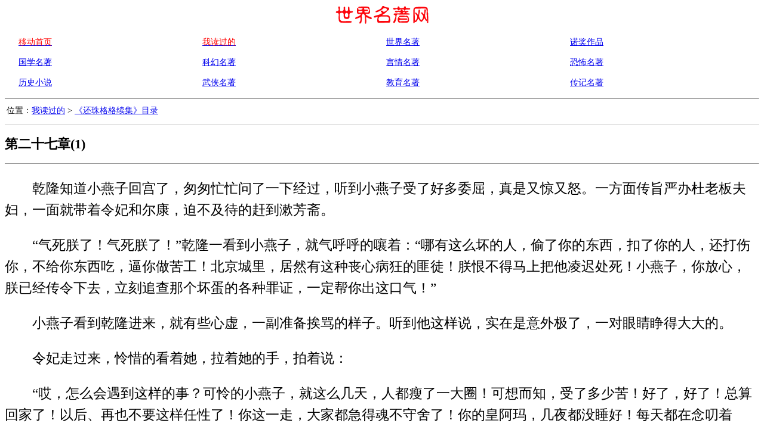

--- FILE ---
content_type: text/html
request_url: http://t.icesmall.cn/wapbook/2/252/49.html
body_size: 13514
content:

<!DOCTYPE html PUBLIC "-//W3C//DTD XHTML 1.0 Transitional//EN" "http://www.w3.org/TR/xhtml1/DTD/xhtml1-transitional.dtd">
<html xmlns="http://www.w3.org/1999/xhtml" xml:lang="zh-CN" lang="zh-CN">
<head>
<meta name="viewport" content="width=device-width, initial-scale=1" />
<meta http-equiv="Content-Type" content="text/html; charset=utf-8"/>
<meta http-equiv="Content-Language" content="zh-CN" />
<title>《还珠格格续集》</title>
<meta name="Keywords" content="中国,琼瑶,言情,少年,电视剧,长篇,世界名著,文学" />
<meta name="description" content="《还珠格格续集》第二十七章(1)_电子书在线阅读_中国琼瑶的代表著作/小说/杂文集-世界名著网" />
<link rel="icon" href="/ebook/images/favicon.ico" type="image/x-icon" />
<link rel="shortcut icon" href="/ebook/images/favicon.ico" type="image/x-icon" />
<link rel="Bookmark" href="/ebook/images/favicon.ico">
<link rel="stylesheet" type="text/css" media="all" href="/ebook/css/default/wap.css" />
<!-- Google tag (gtag.js) -->
<script async src="https://www.googletagmanager.com/gtag/js?id=G-21VYX03P7C"></script>
<script>
  window.dataLayer = window.dataLayer || [];
  function gtag(){dataLayer.push(arguments);}
  gtag('js', new Date());

  gtag('config', 'G-21VYX03P7C');
</script>
<script async src="https://pagead2.googlesyndication.com/pagead/js/adsbygoogle.js?client=ca-pub-9595739345996463"
     crossorigin="anonymous"></script>
</head>
<body>
<div>
	
</div>
<div style="margin:10px;text-align:center"> <img src="http://t.icesmall.cn/ebook/images/logo.gif"> </div>
<div>
<table width="98%" border="0" cellspacing="5" cellpadding="5" align="center">
  <tr>
    <td><a href="http://t.icesmall.cn/wapindex__.html"><span style="color:red">移动首页</span></a></td>
    <td><a href="http://t.icesmall.cn/wapreading__.html"><span style="color:red">我读过的</span></a></td>
    <td><a href="http://t.icesmall.cn/waptagSpecial/special_world/%E4%B8%96%E7%95%8C%E5%90%8D%E8%91%97">世界名著</a></td>
    <td><a href="http://t.icesmall.cn/waptagSpecial/special_nobel/%E8%AF%BA%E8%B4%9D%E5%B0%94%E6%96%87%E5%AD%A6%E5%A5%96%E4%BD%9C%E5%93%81">诺奖作品</a></td>
  </tr>
  <tr>
    <td><a href="http://t.icesmall.cn/waptagSpecial/special2_gx161/%E5%9B%BD%E5%AD%A6%E5%90%8D%E8%91%97">国学名著</a></td>
    <td><a href="http://t.icesmall.cn/waptagSpecial/special_khxs/%E7%A7%91%E5%B9%BB%E5%90%8D%E8%91%97">科幻名著</a></td>
    <td><a href="http://t.icesmall.cn/waptagSpecial/special_yqxs152/%E8%A8%80%E6%83%85%E5%90%8D%E8%91%97">言情名著</a></td>
    <td><a href="http://t.icesmall.cn/waptagSpecial/special_jskbxsxj/%E6%83%8A%E6%82%9A%E6%81%90%E6%80%96%E5%B0%8F%E8%AF%B4%E9%80%89%E9%9B%86">恐怖名著</a></td>
  </tr>
  <tr>
    <td><a href="http://t.icesmall.cn/waptagSpecial/special_lsxs/%E5%8E%86%E5%8F%B2%E5%B0%8F%E8%AF%B4%E5%90%8D%E8%91%97">历史小说</a></td>
    <td><a href="http://t.icesmall.cn/waptagSpecial/special2_jy162/%E9%87%91%E5%BA%B8%E6%AD%A6%E4%BE%A0%E5%B0%8F%E8%AF%B4%E5%85%A8%E9%9B%86">武侠名著</a></td>
    <td><a href="http://t.icesmall.cn/waptagSpecial/special_crjysjmz138/%E6%95%99%E8%82%B2%E5%90%8D%E8%91%97">教育名著</a></td>
    <td><a href="http://t.icesmall.cn/waptagSpecial/special_book6/%E4%BC%A0%E8%AE%B0">传记名著</a></td>
  </tr>
</table>

<div>
	<script type="text/javascript">(function(){document.write(unescape('%3Cdiv id="bdcs"%3E%3C/div%3E'));var bdcs = document.createElement('script');bdcs.type = 'text/javascript';bdcs.async = true;bdcs.src = 'http://znsv.baidu.com/customer_search/api/js?sid=6188437307236204166' + '&plate_url=' + encodeURIComponent(window.location.href) + '&t=' + Math.ceil(new Date()/3600000);var s = document.getElementsByTagName('script')[0];s.parentNode.insertBefore(bdcs, s);})();</script>
</div>
<hr size="1" />
<div class="post-nav">
  <table width="100%" border="0">
    <tr>
      <td>位置：<a href="/wapreading_1_1.html">我读过的</a> > <a href="http://t.icesmall.cn/wapbookDir/2/252/1.html">《还珠格格续集》目录</a></td>
    </tr>
  </table>
</div>
<div class="blockLine"></div>
<h2> 第二十七章(1)</h2>
<hr size="1" />
<div id="Content"> 
<style>p{text-indent:2em;}</style><p>乾隆知道小燕子回宫了，匆匆忙忙问了一下经过，听到小燕子受了好多委屈，真是又惊又怒。一方面传旨严办杜老板夫妇，一面就带着令妃和尔康，迫不及待的赶到漱芳斋。</p><p>&ldquo;气死朕了！气死朕了！&rdquo;乾隆一看到小燕子，就气呼呼的嚷着：&ldquo;哪有这么坏的人，偷了你的东西，扣了你的人，还打伤你，不给你东西吃，逼你做苦工！北京城里，居然有这种丧心病狂的匪徒！朕恨不得马上把他凌迟处死！小燕子，你放心，朕已经传令下去，立刻追查那个坏蛋的各种罪证，一定帮你出这口气！&rdquo;</p><p>小燕子看到乾隆进来，就有些心虚，一副准备挨骂的样子。听到他这样说，实在是意外极了，一对眼睛睁得大大的。</p><p>令妃走过来，怜惜的看着她，拉着她的手，拍着说：</p><p>&ldquo;哎，怎么会遇到这样的事？可怜的小燕子，就这么几天，人都瘦了一大圈！可想而知，受了多少苦！好了，好了！总算回家了！以后、再也不要这样任性了！你这一走，大家都急得魂不守舍了！你的皇阿玛，几夜都没睡好！每天都在念叨着你！&rdquo;</p><p>小燕子怔了，依旧睁着大大的眼睛，一句话也不说。乾隆困惑的问：</p><p>&ldquo;你怎么了？吓傻了？见到皇阿玛，还不高兴吗？怎么一句话都不说呢？&rdquo;</p><p>小燕子终于嗫嗫嚅嚅的开了口：</p><p>&ldquo;我以为&hellip;&hellip;我以为&hellip;&hellip;&rdquo;</p><p>&ldquo;以为什么？&rdquo;</p><p>&ldquo;我以为，我又闯祸了，打了侍卫，跑出皇宫，几天几夜都没回来&hellip;&hellip;皇阿玛一定好生气，看到了我，肯定会把我大骂一顿，再想办法处罚我！可是，皇阿玛都没有骂我，还要帮我出气&hellip;&hellip;我简直不相信啊！&rdquo;小燕子说着，就热泪盈眶了。</p><p>乾隆盯着小燕子，清了清嗓子：</p><p>&ldquo;哼！你不要以为朕不生气，你出走，朕当然生气！可是，朕也很担心！在&lsquo;生气&rsquo;和&lsquo;担心&rsquo;两者并存的时候，担心就比生气来得多了！&rdquo;说着，就走过去，仔细看她，柔声的说道：&ldquo;听说你被那两个混帐东西，折腾得满身是伤，朕料想，你也得到很多教训了！你看，在亲人身边，你虽然有时候会受点委屈，可是，大家是疼你的，动机是善意的！谁也不想真正伤害你！到了外面，你碰到的人就不一样了！&rdquo;</p><p>小燕子垂下头去，心悦诚服的说：</p><p>&ldquo;我知道了，我都明白了！&rdquo;</p><p>&ldquo;明白了就好！&rdquo;令妃就接口说：&ldquo;你弄得惊天动地，宫里乱成一团，宫外也乱成一团，整个御林军都出动了，城里城外到处找你！&rdquo;</p><p>&ldquo;以后不敢了嘛！&rdquo;</p><p>永琪就急忙上前，生怕乾隆说多了，小燕子又吃不消。</p><p>&ldquo;皇阿玛！小燕子回来了，就是皆大欢喜了！虽然受了一些苦，好在没有大碍！儿臣担心的，是老佛爷那儿，不知道还会不会追究？&rdquo;</p><p>乾隆一听到太后，就头痛了，皱了皱眉头，说：</p><p>&ldquo;小燕子今天先休息！明天一早，去慈宁宫请罪！&rdquo;</p><p>尔康急忙往前一步，很理性的说道：</p><p>&ldquo;臣认为不妥。老佛爷已经知道小燕子回来了，如果不去慈宁宫叩见老佛爷，恐怕更要背负不敬之罪，老佛爷会越想越气，不如马上去慈宁宫请罪！&rdquo;</p><p>小燕子听到要去慈宁宫，脸色立刻一变，身子一退：</p><p>&ldquo;我不去！我怕老佛爷，她肯定要罚我&hellip;&hellip;我不去！&rdquo;</p><p>紫薇走上前去，握住她的手，给她打气：</p><p>&ldquo;我跟你一起去！&rdquo;</p><p>&ldquo;皇阿玛！就怕老佛爷不肯原谅，那要怎么办？&rdquo;永琪着急的说：&ldquo;小燕子身上还有伤，实在不能再关暗房，受处罚了！&rdquo;</p><p>乾隆一叹：</p><p>&ldquo;这一关总要过的，这样吧！朕陪你们一起去！&rdquo;</p><p>结果，乾隆带头，永琪、尔康、紫薇簇拥着小燕子，大家来到慈宁宫。</p><p>这次，小燕子自知理亏，乖乖的跪下了：</p><p>&ldquo;老佛爷，小燕子来请罪了！&rdquo;</p><p>太后扶着晴儿，眼光扫了大家一眼，再威严的看着小燕子，脸上，一点笑容都没有，语气尖锐的说：</p><p>&ldquo;请罪？我看，这么多人陪着你来，是来帮你&lsquo;壮声势&rsquo;吧？&rdquo;</p><p>乾隆马上赔笑说道：</p><p>&ldquo;小燕子这次出门，受了好多苦，被两个坏人绑架，扣在店里做苦工，这才没有及时回来！其实，她一出门就知道错了&hellip;&hellip;&rdquo;看小燕子，猛递眼色：&ldquo;是不是？&rdquo;</p><p>&ldquo;是&hellip;&hellip;是。&rdquo;小燕子咽了一口口水。</p><p>&ldquo;是吗？&rdquo;太后不信地说道：&ldquo;那么，你为什么要&lsquo;出门&rsquo;去？还打伤了两个侍卫？你不是最爱奴才吗？为了出门，你不惜出手伤人，这样&lsquo;不择手段&rsquo;？为什么？&rdquo;</p><p>小燕子大惊，怎么？把人打伤了？她立即急急的说道：</p><p>&ldquo;不折手断？我没有把侍卫打得&lsquo;不折手断&rsquo;呀？&rdquo;她张大眼睛问：&ldquo;难道，他们的手断了？怎么这样脆弱？我觉得我出手很轻，只是把他们逼开而已，真的不知道那么严重&hellip;&hellip;&rdquo;就关心的追问道：&ldquo;是哪一个的手断了？断了几只手？&rdquo;</p><p>紫薇、尔康睁大眼互看。永琪急得不得了。乾隆又是皱眉，又是摇头。</p><p>太后一脸惊愕，听都听不懂：</p><p>&ldquo;你在胡扯些什么？谁告诉你侍卫的手断了？&rdquo;</p><p>&ldquo;是老佛爷您说的呀！他们&lsquo;不折手断&rsquo;了！&rdquo;</p><p>晴儿总算明白了，忍不住微微一笑。</p><p>太后瞪大了眼睛，气得脸色发青，挥挥手说：</p><p>&ldquo;算了算了！我看我跟你是话不投机，我说的话，你听不懂，你说的话，我也听不懂！这个&lsquo;请罪&rsquo;，也不必了！&rdquo;就看乾隆，有力的说：&ldquo;皇帝，你跟我有一个约定，不知道还珠格格这次的离家出走，算不算是&lsquo;犯规&rsquo;呢？&rdquo;</p><p>乾隆一震。还来不及说话，永琪脸色一变，往前一迈，就跪在小燕子身边了。</p><p>&ldquo;老佛爷！永琪有话要说！&rdquo;</p><p>&ldquo;你说！&rdquo;太后怔了怔。</p><p>永琪抬头看着太后，眼神坚定，语气恳切而坚决：</p><p>&ldquo;永琪知道，老佛爷给了一个期限，要小燕子改善所有的毛病。这次小燕子出走，就是被这个事情逼走的！在小燕子失踪的这段时间里，我已经仔细的想过。小燕子的问题，出在她根本不是一个格格，她做不到老佛爷对于&lsquo;格格&rsquo;所定下的条件！但是，她在我的心目里，是完美无瑕的！今天，想娶小燕子为妻的，是我。如果老佛爷不能够放宽对她的要求，那么，请废掉她&lsquo;格格&rsquo;的身份、让她去做一个普通的老百姓！免得她一天到晚，被这些她学不会的功课压垮！至于我，只好跟她一起做个平民！&lsquo;阿哥&rsquo;的身份，我也不要了！&rdquo;</p><p>永琪这一篇话，说得慷慨激昂，语气铿然。</p><p>大后大震，不禁一退。乾隆也大震，目不转睛的看着永琪。</p><p>小燕子也震动极了，不敢相信的看着永琪。</p><p>紫薇和尔康，感动得一塌糊涂。尔康看着紫薇，觉得永琪把他要说的话，抢先说了。就实在按捺不住，拉住紫薇一起上前，跪在永琪和小燕子的身边。</p><p>尔康就抬起头来，不胜感慨的说道：</p><p>&ldquo;老佛爷！我和五阿哥，深有同感。今天，五阿哥说了他心里的话，我心里的话，也不能不说了！我们都知道，在宫廷中，我们四个，都犯了宫中大忌！不该忘情，不该有情！可是，人生，就有许多&lsquo;不该发生&rsquo;却&lsquo;偏偏发生&rsquo;的事！我们无法克制自己的感情，由相遇到相知，由相知到相许！既然相知相许，彼此在对方眼中，都是完美的！如果在老佛爷眼中，不那么完美，也请老佛爷看在我们的一往情深上，成全我们！如果不能成全我们，那么，就放掉我们，让我们离开皇宫，去找寻自己的天空吧！&rdquo;</p><p>尔康说完、磕下头去。永琪、小燕子、紫薇就跟着磕下头去了。</p><p>太后睁大眼睛，闻所末闻，惊愕得不知所措了。</p><p>乾隆好震动的看着这两对小儿女，也惊得不知所措了。</p><p>晴儿再也忍不住了，用袖子擦了擦服角，笑着拉了拉太后的衣袖。她深深的吸了一口气，清清嗓子说：</p><p>&ldquo;老佛爷，皇上！我是一个局外人，听了五阿哥和尔康的话，我好感动，不知道你们觉得怎样？中国虽然是个讲究礼教的国家，但是，写情的诗句，却是车载斗量！&lsquo;在天愿作比翼鸟，在地愿为连理枝&rsquo;，好美！&lsquo;两情若是久长时、又岂在朝朝暮暮&rsquo;，好美！&lsquo;愿我如星君如月，夜夜流光相皎洁&rsquo;，好美！&lsquo;衣带渐宽终不悔，为伊消得人憔悴&rsquo;、好美！那么多美好的诗句，仍然抵不过我们眼前的四个人！老佛爷，你不觉得他们好珍贵吗？你不会为他们骄傲吗？&rdquo;</p><p>太后震动的看着晴儿，困惑了。</p><p>&ldquo;是吗？&rdquo;</p><p>晴儿拼命点头，两眼发光，热烈的说：</p><p>&ldquo;是！老佛爷，我一直觉得，咱们皇宫里，什么都有，就是少了几分&lsquo;人情味&rsquo;。这&lsquo;人情味&rsquo;三个字，可以分开来用，变成&lsquo;人、情、味&rsquo;！是&lsquo;人&rsquo;的世界，&lsquo;情&rsquo;的天地，和&lsquo;有味道&rsquo;的人生！自从这次回宫，见识到他们四个这份感情，这才觉得，我们宫里，也有&lsquo;人情味&rsquo;了！&rdquo;</p><p>紫薇惊讶的看着晴儿，此时此刻，忘记了所有的醋意，对晴儿真是折服得五体投地。尔康没料到晴儿这样帮忙，而且，句句发自肺腑，对晴儿感激之心，更是深刻了。小燕子这个人，是别人对她一分好，她就想回报十分的，看到晴儿三番两次的帮她，恨不得跳起身来，给她一个大大的拥抱。永琪当然也是又感激又感动。就连乾隆，也深深的动容了。大家都被晴儿的话震撼了。太后看看众人，觉得被这年轻的一代，弄得晕头转向了，不禁又疑惑的问了一句：</p><p>&ldquo;是吗？&rdquo;</p><p>晴儿就诚心诚意的喊：</p><p>&ldquo;老佛爷，君子有成人之美！你再不成全他们，连晴儿都会跟他们一起心碎了！&rdquo;</p><p>太后看着晴儿，有些举棋不定了。乾隆见太后意思活动了，机不可失，就一步上前，大笑着说：</p><p>&ldquo;哈哈哈哈！皇额娘，我们认输吧！这些孩子们，一个比一个厉害，我们那些老古董，那些礼教规矩，就暂时收起来吧！免得传出江湖，说我们母子，连&lsquo;天长地久&rsquo;&lsquo;儿女情长&rsquo;这种普通成语都不懂，那还有什么资格，要求他们学成语！不如大家一起去&lsquo;不折手断&rsquo;吧！&rdquo;</p><p>太后被打败了，看着四人，一句话都说不出来了。</p><p>乾隆就对尔康、永琪使眼色。</p><p>尔康、永琪会意了，急忙拉着紫薇和小燕子，四人磕下头去，齐声谢恩：</p><p>&ldquo;谢老佛爷成全！谢皇阿玛成全！&rdquo;</p><p>太后目瞪口呆，完全不知道该怎么应付了。</p><p>这晚，在漱芳斋里，人人忘形了。</p><p>为了&ldquo;一家人&rdquo;又团圆了，为了逃过太后的责罚，为了乾隆的了解，还为了种种种种的喜事，漱芳斋摆了一桌子酒席，含香也被邀来参加。小燕子一高兴，什么都不管了，把明月、彩霞、小邓子、小卓子都按进椅子里，强迫他们一起喝酒。她欢天喜地的笑着，不断向每个人举杯：</p><p>&ldquo;哇！我太幸福了！又跟你们坐在一起，又有这么多好东西可以吃！还有酒喝，不要劈柴，不要擦地，不要洗棋子&hellip;&hellip;没有母夜叉拿鞭子守着我&hellip;&hellip;哇！我真的太幸福了！紫薇！干杯！尔康，永琪，含香，金琐&hellip;&hellip;大家干杯呀！&rdquo;</p><p>大家围桌而坐，看到小燕子如此，都笑得好开心。</p><p>&ldquo;干杯！&rdquo;大家欢呼着。干杯的干杯，倒酒的倒酒。</p><p>紫薇浅尝了一下，就放下杯子。</p><p>&ldquo;我只喝一点点，上次醉过一次，绝对不能再喝醉！&rdquo;</p><p>尔康心里石头已落地，太快乐了，鼓励的说：</p><p>&ldquo;没关系！我守着你，不会让你醉！这次喝酒，跟上次的心情完全不一样，你不会醉倒！&rdquo;</p><p>&ldquo;谁说？我已经醉了！&rdquo;紫薇甜甜的笑着。</p><p>永琪用手压住小燕子的杯子，笑看她，简直不知道该把她怎样捧在手心里才好。</p><p>&ldquo;小燕子，你多吃一点东西，少喝一点酒！身上有伤，怕酒对伤口不好！&rdquo;</p><p>&ldquo;我要喝！我哪有什么伤口？我太开心了&hellip;&hellip;真想大醉一场！&rdquo;</p><p>&ldquo;你让她喝，没有关系，只要不喝得大醉！那些伤，已经上过药了。喝酒没关系！&rdquo;含香笑着对永琪说。</p><p>&ldquo;你看！&rdquo;小燕子胜利的嚷：&ldquo;我们的女大夫都这么说了！你就不要拦我了！&rdquo;她看看含香，又觉得遗撼起来：&ldquo;我们今晚，还差一个人，如果师傅可以参加，一起喝酒，那样的人生，才有&lsquo;色香味&rsquo;了！&rdquo;</p><p>&ldquo;是&lsquo;人情味&rsquo;，你怎么变成&lsquo;色香味&rsquo;了？&rdquo;永琪笑着。</p><p>&ldquo;哈哈！&rdquo;小燕子大笑：&ldquo;我看着一桌子鸡鸭鱼肉，心里只能想起色香味！&rdquo;</p><p>&ldquo;也说得通！&rdquo;紫薇接口，&ldquo;色、香、味的意思是说，&lsquo;彩色缤纷&rsquo;的世界，&lsquo;芳香弥漫&rsquo;的天地，&lsquo;五味俱全&rsquo;的人生！尤其，我们有含香，一屋子香味，更是色香味俱全了！&rdquo;</p><p>大家都笑了，真是高兴得不得了。小燕子就看着大家说：</p><p>&ldquo;你们知道吗？我陷在那个牢笼里的时候，改写了陈子昂的诗！如果陈子昂地下有知，说不定给我&lsquo;气活了&rsquo;！&rdquo;</p><p>&ldquo;什么叫作&lsquo;气活了&rsquo;？&rdquo;</p><p>&ldquo;活人会被&lsquo;气死&rsquo;，死人只好&lsquo;气活&rsquo;！&rdquo;</p><p>&ldquo;你还会改诗？说来听听看！&rdquo;尔康很感兴趣的说。</p><p>&ldquo;那一天，我夜里作了一个梦，梦到鸡鸭鱼肉，蹄膀，什么都有！醒来一看，什么都没有！真是，&hellip;&hellip;&rdquo;她摇头晃脑的念：&ldquo;前不见蹄膀，后不见烤鸭，念肚子之空空，独怆然而涕下！&rdquo;</p><p>大家听了，又是心痛，又是笑。永琪急忙挟莱给小燕子。</p><p>&ldquo;蹄膀，烤鸭&hellip;&hellip;都有都有！&rdquo;</p><p>大家开心的笑。唯独含香，落寞起来，闷不开腔的喝了一杯酒。</p><p>金琐和几个宫女太监，有些心不在焉，不住回头观望。金琐不安的说：</p><p>&ldquo;我看，你们大家好好的喝酒，我去守门！万一老佛爷心血来潮，又来抽查一下，我们不是糟了吗？&rdquo;</p><p>彩霞急忙跳起来：</p><p>&ldquo;我去！我去！&rdquo;</p><p>&ldquo;我去！我去！&rdquo;小邓子、小卓子、明月、彩霞就都跳了起来。</p><p>尔康把大家都拦住。说：</p><p></p>
 </div>

<center>
  <div class="dirShow9">
    <div> <span><a href="http://t.icesmall.cn/wapbook/2/252/48.html"><b>上一章</b></a></span>&nbsp;&nbsp;<span><a href="http://t.icesmall.cn/wapbook/2/252/50.html"><b>下一章</b></a></span>&nbsp;&nbsp;<span><a href="http://t.icesmall.cn/wapbookDir/2/252/1.html">本书目录</a></span>&nbsp;<a href="/wapreading_1_1.html"><span style="color:red">我读过的</span></a> </div>
  </div>
</center>
<hr size="1" />
<div>
  <script async src="//pagead2.googlesyndication.com/pagead/js/adsbygoogle.js"></script>
<!-- mobileAD -->
<ins class="adsbygoogle"
     style="display:block"
     data-ad-client="ca-pub-9595739345996463"
     data-ad-slot="7248153270"
     data-ad-format="auto"></ins>
<script>
(adsbygoogle = window.adsbygoogle || []).push({});
</script>
</div>
<hr size="1" />
<h2 >大家正在读</h2>
<hr size="1" />
<div class="dirShow">
  <ul><li><a href="http://t.icesmall.cn/wapbookDir/2/258/792.html" >钱钟书:《围城》</a></li><li><a href="http://t.icesmall.cn/wapbookDir/1/155/0.html" >金庸:《射雕英雄传》</a></li><li><a href="http://t.icesmall.cn/wapbookDir/1/161/90.html" >金庸:《神雕侠侣》</a></li><li><a href="http://t.icesmall.cn/wapbookDir/1/147/777.html" >曹雪芹:《红楼梦》</a></li><li><a href="http://t.icesmall.cn/wapbookDir/2/304/0.html" >卢梭:《漫步遐想录》</a></li><li><a href="http://t.icesmall.cn/wapbookDir/1/112/680.html" >贾平凹:《废都》</a></li><li><a href="http://t.icesmall.cn/wapbookDir/1/112/0.html" >贾平凹:《废都》</a></li><li><a href="http://t.icesmall.cn/wapbookDir/1/147/793.html" >曹雪芹:《红楼梦》</a></li><li><a href="http://t.icesmall.cn/wapbookDir/2/274/0.html" >卢梭:《忏悔录》</a></li><li><a href="http://t.icesmall.cn/wapbookDir/3/409/0.html" >温瑞安:《四大名捕会京师》</a></li><li><a href="http://t.icesmall.cn/wapbookDir/1/22/03.html" >司汤达:《红与黑》</a></li><li><a href="http://t.icesmall.cn/wapbookDir/1/150/0.html" >施耐庵:《水浒全传》</a></li><li><a href="http://t.icesmall.cn/wapbookDir/60/523/386.html" >荷马:《奥德赛》</a></li><li><a href="http://t.icesmall.cn/wapbookDir/2/270/0.html" >民间故事:《一千零一夜》</a></li><li><a href="http://t.icesmall.cn/wapbookDir/1/31/0.html" >海明威:《老人与海》</a></li></ul>
</div>
<hr size="1" />

<div class="grid_12" id="footer">
  <script type="text/javascript">
var _bdhmProtocol = (("https:" == document.location.protocol) ? " https://" : " http://");
document.write(unescape("%3Cscript src='" + _bdhmProtocol + "hm.baidu.com/h.js%3F389ea730723ac94fcf603d6a4633c0cc' type='text/javascript'%3E%3C/script%3E"));
</script>
<center>
  世界名著网 t.icesmall.cn Some Rights Reserved.
</center>
</div>
</body>
</html>

--- FILE ---
content_type: text/html; charset=utf-8
request_url: https://www.google.com/recaptcha/api2/aframe
body_size: 265
content:
<!DOCTYPE HTML><html><head><meta http-equiv="content-type" content="text/html; charset=UTF-8"></head><body><script nonce="3A8Tusx-zbinY09qtttEeQ">/** Anti-fraud and anti-abuse applications only. See google.com/recaptcha */ try{var clients={'sodar':'https://pagead2.googlesyndication.com/pagead/sodar?'};window.addEventListener("message",function(a){try{if(a.source===window.parent){var b=JSON.parse(a.data);var c=clients[b['id']];if(c){var d=document.createElement('img');d.src=c+b['params']+'&rc='+(localStorage.getItem("rc::a")?sessionStorage.getItem("rc::b"):"");window.document.body.appendChild(d);sessionStorage.setItem("rc::e",parseInt(sessionStorage.getItem("rc::e")||0)+1);localStorage.setItem("rc::h",'1769175655489');}}}catch(b){}});window.parent.postMessage("_grecaptcha_ready", "*");}catch(b){}</script></body></html>

--- FILE ---
content_type: text/css
request_url: http://t.icesmall.cn/ebook/css/default/wap.css
body_size: 689
content:
@charset "utf-8";
img {
	max-width: 98%;
}

body {
	font-size:0.9rem;	
}
p {
	font-size:1.6em;
	line-height:160%;
}
.dirShow {
	width:98%;
	line-height:160%;
}
.dirShow ul {
	font-size:1.1rem;
	zoom:1;
	margin:1px;
	padding:2px;
	margin:2px;
}
.dirShow ul li {

	line-height:150%;
	list-style:none;
	padding-left:1em;
	background:url(http://t.icesmall.cn/ebook/css/images/book01.gif) no-repeat 6px 50%;
	padding-top:2px;
	padding-bottom:3px;
}
.dirShow ul li.line {
	background:url(http://t.icesmall.cn/ebook/css/images/book02.gif) repeat-x;
	height:1px;
	line-height:0;
	clear:both;
	overflow:hidden;
	width:100%;
}
.dirShow9 {
	margin:10px;
	padding:5px;
	text-align:center;
	clear:both;
}
.dirShow9 span{
	padding:3px;
	margin:3px;
	border:1px solid #ccc;
}
.dirShow9 ul li {
	float:left;
	width:80px;
	line-height:normal;
	list-style:none;
	border:1px solid #ccc;
	margin-right:10px;
}
.boxTitle{
	clear:both;
	border-bottom:1px solid #ccc;
}
.wapTitle{
	background:#3F15E6;
	color:#FFF;
	clear:both;
	text-align:center;
	margin-top:0px;
}
.wapMenu ul{
	width:100%;
	margin:0px;
	padding:0px;
}
.wapMenu ul li{
	float:left;
	width:70px;
	line-height:normal;
	list-style:none;
	background:#E0E0E0;
	padding:0.2rem;
}
.blockLine{
	clear:both;
	border-bottom:1px solid #ccc;
	margin-top:10px;
	margin-bottom:10px;
}